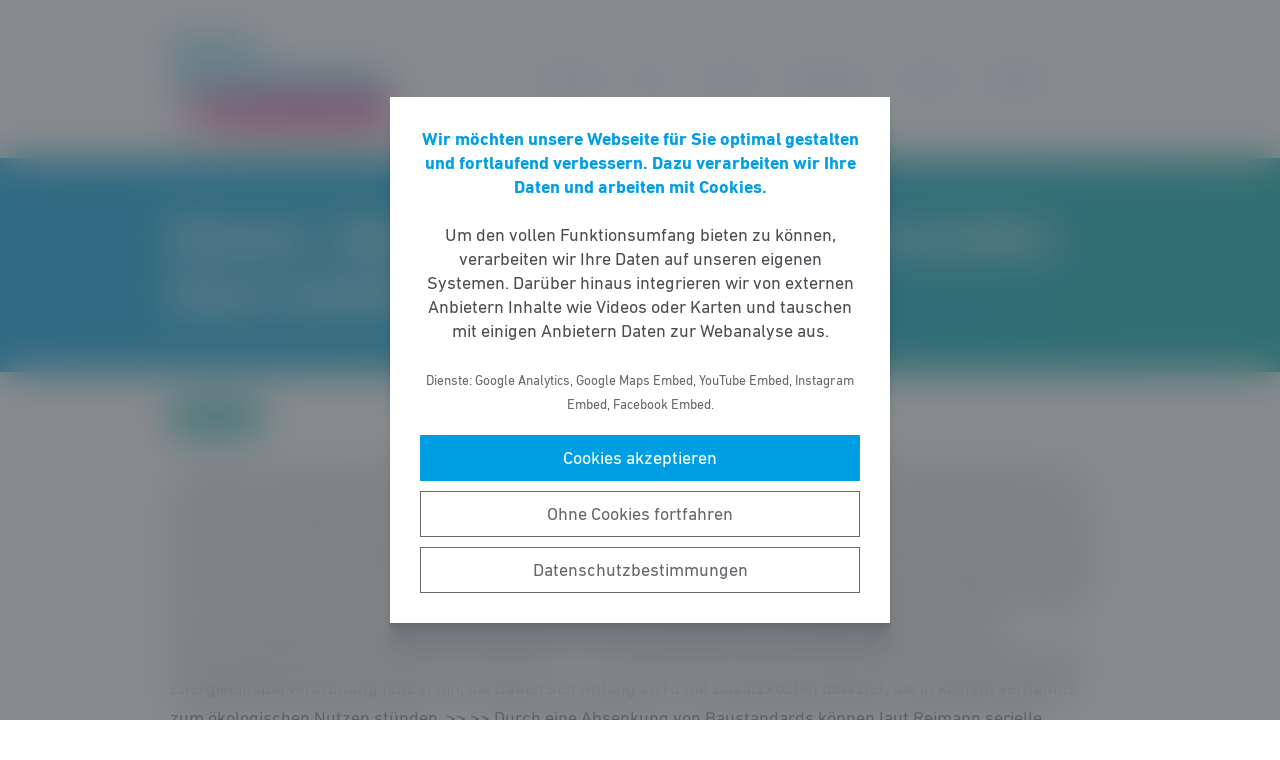

--- FILE ---
content_type: text/html; charset=UTF-8
request_url: https://fdp-bad-vilbel.de/meldung/reimann-mehr-bezahlbaren-wohnraum-durch-serielles-bauen-schaffen-2/
body_size: 7862
content:
<!DOCTYPE html><html lang="de"><head><meta http-equiv="Content-Type" content="text/html"><meta charset="UTF-8" /><meta name="viewport" content="width=device-width, initial-scale=1, maximum-scale=1"><link media="all" href="https://fdp-bad-vilbel.de/wp-content/cache/autoptimize/117/css/autoptimize_8ab6c16e8f345dd7a2945f44cb444fbe.css" rel="stylesheet"><title>Reimann : Mehr bezahlbaren Wohnraum durch serielles Bauen schaffen! | FDP Bad Vilbel</title><meta name="robots" content="max-snippet:-1,max-image-preview:standard,max-video-preview:-1" /><link rel="canonical" href="https://fdp-bad-vilbel.de/meldung/reimann-mehr-bezahlbaren-wohnraum-durch-serielles-bauen-schaffen-2/" /><meta name="description" content="&gt;&gt; Reimann: Mehr bezahlbaren Wohnraum durch serielles Bauen schaffen! &gt;&gt; &gt;&gt; Der heimische Bauunternehmer und FDP&#x2d;Kommunalpolitiker Dr. h.c. Thomas M. Reimann&#8230;" /><meta property="og:type" content="article" /><meta property="og:locale" content="de_DE" /><meta property="og:site_name" content="FDP Bad Vilbel" /><meta property="og:title" content="Reimann : Mehr bezahlbaren Wohnraum durch serielles Bauen schaffen!" /><meta property="og:description" content="&gt;&gt; Reimann: Mehr bezahlbaren Wohnraum durch serielles Bauen schaffen! &gt;&gt; &gt;&gt; Der heimische Bauunternehmer und FDP&#x2d;Kommunalpolitiker Dr. h.c. Thomas M. Reimann, Vorstandsvorsitzender der ALEA Hoch&#x2d; und&#8230;" /><meta property="og:url" content="https://fdp-bad-vilbel.de/meldung/reimann-mehr-bezahlbaren-wohnraum-durch-serielles-bauen-schaffen-2/" /><meta property="og:image" content="https://fdp-bad-vilbel.de/wp-content/uploads/sites/117/2020/11/cropped-fdp-bad-vilbel-logo.png" /><meta property="og:image:width" content="401" /><meta property="og:image:height" content="179" /><meta property="article:published_time" content="2016-06-28T13:21:51+00:00" /><meta property="article:modified_time" content="2016-06-28T13:21:51+00:00" /> <script type="application/ld+json">{"@context":"https://schema.org","@graph":[{"@type":"WebSite","@id":"https://fdp-bad-vilbel.de/#/schema/WebSite","url":"https://fdp-bad-vilbel.de/","name":"FDP Bad Vilbel","inLanguage":"de-DE","potentialAction":{"@type":"SearchAction","target":{"@type":"EntryPoint","urlTemplate":"https://fdp-bad-vilbel.de/search/{search_term_string}/"},"query-input":"required name=search_term_string"},"publisher":{"@type":"Organization","@id":"https://fdp-bad-vilbel.de/#/schema/Organization","name":"FDP Bad Vilbel","url":"https://fdp-bad-vilbel.de/","logo":{"@type":"ImageObject","url":"https://fdp-bad-vilbel.de/wp-content/uploads/sites/117/2020/11/cropped-fdp-bad-vilbel-logo.png","contentUrl":"https://fdp-bad-vilbel.de/wp-content/uploads/sites/117/2020/11/cropped-fdp-bad-vilbel-logo.png","width":401,"height":179}}},{"@type":"WebPage","@id":"https://fdp-bad-vilbel.de/meldung/reimann-mehr-bezahlbaren-wohnraum-durch-serielles-bauen-schaffen-2/","url":"https://fdp-bad-vilbel.de/meldung/reimann-mehr-bezahlbaren-wohnraum-durch-serielles-bauen-schaffen-2/","name":"Reimann : Mehr bezahlbaren Wohnraum durch serielles Bauen schaffen! | FDP Bad Vilbel","description":"&gt;&gt; Reimann: Mehr bezahlbaren Wohnraum durch serielles Bauen schaffen! &gt;&gt; &gt;&gt; Der heimische Bauunternehmer und FDP&#x2d;Kommunalpolitiker Dr. h.c. Thomas M. Reimann&#8230;","inLanguage":"de-DE","isPartOf":{"@id":"https://fdp-bad-vilbel.de/#/schema/WebSite"},"breadcrumb":{"@type":"BreadcrumbList","@id":"https://fdp-bad-vilbel.de/#/schema/BreadcrumbList","itemListElement":[{"@type":"ListItem","position":1,"item":"https://fdp-bad-vilbel.de/","name":"FDP Bad Vilbel"},{"@type":"ListItem","position":2,"item":"https://fdp-bad-vilbel.de/meldungen/","name":"Meldungen"},{"@type":"ListItem","position":3,"name":"Reimann : Mehr bezahlbaren Wohnraum durch serielles Bauen schaffen!"}]},"potentialAction":{"@type":"ReadAction","target":"https://fdp-bad-vilbel.de/meldung/reimann-mehr-bezahlbaren-wohnraum-durch-serielles-bauen-schaffen-2/"},"datePublished":"2016-06-28T13:21:51+00:00","dateModified":"2016-06-28T13:21:51+00:00"}]}</script> <style id='wp-block-library-theme-inline-css' type='text/css'>.wp-block-audio figcaption{color:#555;font-size:13px;text-align:center}.is-dark-theme .wp-block-audio figcaption{color:hsla(0,0%,100%,.65)}.wp-block-code>code{font-family:Menlo,Consolas,monaco,monospace;color:#1e1e1e;padding:.8em 1em;border:1px solid #ddd;border-radius:4px}.wp-block-embed figcaption{color:#555;font-size:13px;text-align:center}.is-dark-theme .wp-block-embed figcaption{color:hsla(0,0%,100%,.65)}.blocks-gallery-caption{color:#555;font-size:13px;text-align:center}.is-dark-theme .blocks-gallery-caption{color:hsla(0,0%,100%,.65)}.wp-block-image figcaption{color:#555;font-size:13px;text-align:center}.is-dark-theme .wp-block-image figcaption{color:hsla(0,0%,100%,.65)}.wp-block-pullquote{border-top:4px solid;border-bottom:4px solid;margin-bottom:1.75em;color:currentColor}.wp-block-pullquote__citation,.wp-block-pullquote cite,.wp-block-pullquote footer{color:currentColor;text-transform:uppercase;font-size:.8125em;font-style:normal}.wp-block-quote{border-left:.25em solid;margin:0 0 1.75em;padding-left:1em}.wp-block-quote cite,.wp-block-quote footer{color:currentColor;font-size:.8125em;position:relative;font-style:normal}.wp-block-quote.has-text-align-right{border-left:none;border-right:.25em solid;padding-left:0;padding-right:1em}.wp-block-quote.has-text-align-center{border:none;padding-left:0}.wp-block-quote.is-large,.wp-block-quote.is-style-large,.wp-block-quote.is-style-plain{border:none}.wp-block-search .wp-block-search__label{font-weight:700}.wp-block-group:where(.has-background){padding:1.25em 2.375em}.wp-block-separator{border:none;border-bottom:2px solid;margin-left:auto;margin-right:auto;opacity:.4}.wp-block-separator:not(.is-style-wide):not(.is-style-dots){width:100px}.wp-block-separator.has-background:not(.is-style-dots){border-bottom:none;height:1px}.wp-block-separator.has-background:not(.is-style-wide):not(.is-style-dots){height:2px}.wp-block-table thead{border-bottom:3px solid}.wp-block-table tfoot{border-top:3px solid}.wp-block-table td,.wp-block-table th{padding:.5em;border:1px solid;word-break:normal}.wp-block-table figcaption{color:#555;font-size:13px;text-align:center}.is-dark-theme .wp-block-table figcaption{color:hsla(0,0%,100%,.65)}.wp-block-video figcaption{color:#555;font-size:13px;text-align:center}.is-dark-theme .wp-block-video figcaption{color:hsla(0,0%,100%,.65)}.wp-block-template-part.has-background{padding:1.25em 2.375em;margin-top:0;margin-bottom:0}</style><style id='safe-svg-svg-icon-style-inline-css' type='text/css'>.safe-svg-cover{text-align:center}.safe-svg-cover .safe-svg-inside{display:inline-block;max-width:100%}.safe-svg-cover svg{height:100%;max-height:100%;max-width:100%;width:100%}</style><style id='global-styles-inline-css' type='text/css'>body{--wp--preset--color--black: #141414;--wp--preset--color--cyan-bluish-gray: #abb8c3;--wp--preset--color--white: #FFFFFF;--wp--preset--color--pale-pink: #f78da7;--wp--preset--color--vivid-red: #cf2e2e;--wp--preset--color--luminous-vivid-orange: #ff6900;--wp--preset--color--luminous-vivid-amber: #fcb900;--wp--preset--color--light-green-cyan: #7bdcb5;--wp--preset--color--vivid-green-cyan: #00d084;--wp--preset--color--pale-cyan-blue: #8ed1fc;--wp--preset--color--vivid-cyan-blue: #0693e3;--wp--preset--color--vivid-purple: #9b51e0;--wp--preset--color--grey: #6E6E6E;--wp--preset--color--lightgrey: #F5F5F5;--wp--preset--color--cyan: #009EE3;--wp--preset--color--yellow: #FFED00;--wp--preset--color--magenta: #E5007D;--wp--preset--color--violet: #A5027D;--wp--preset--color--turquoise: #00ABAE;--wp--preset--gradient--vivid-cyan-blue-to-vivid-purple: linear-gradient(135deg,rgba(6,147,227,1) 0%,rgb(155,81,224) 100%);--wp--preset--gradient--light-green-cyan-to-vivid-green-cyan: linear-gradient(135deg,rgb(122,220,180) 0%,rgb(0,208,130) 100%);--wp--preset--gradient--luminous-vivid-amber-to-luminous-vivid-orange: linear-gradient(135deg,rgba(252,185,0,1) 0%,rgba(255,105,0,1) 100%);--wp--preset--gradient--luminous-vivid-orange-to-vivid-red: linear-gradient(135deg,rgba(255,105,0,1) 0%,rgb(207,46,46) 100%);--wp--preset--gradient--very-light-gray-to-cyan-bluish-gray: linear-gradient(135deg,rgb(238,238,238) 0%,rgb(169,184,195) 100%);--wp--preset--gradient--cool-to-warm-spectrum: linear-gradient(135deg,rgb(74,234,220) 0%,rgb(151,120,209) 20%,rgb(207,42,186) 40%,rgb(238,44,130) 60%,rgb(251,105,98) 80%,rgb(254,248,76) 100%);--wp--preset--gradient--blush-light-purple: linear-gradient(135deg,rgb(255,206,236) 0%,rgb(152,150,240) 100%);--wp--preset--gradient--blush-bordeaux: linear-gradient(135deg,rgb(254,205,165) 0%,rgb(254,45,45) 50%,rgb(107,0,62) 100%);--wp--preset--gradient--luminous-dusk: linear-gradient(135deg,rgb(255,203,112) 0%,rgb(199,81,192) 50%,rgb(65,88,208) 100%);--wp--preset--gradient--pale-ocean: linear-gradient(135deg,rgb(255,245,203) 0%,rgb(182,227,212) 50%,rgb(51,167,181) 100%);--wp--preset--gradient--electric-grass: linear-gradient(135deg,rgb(202,248,128) 0%,rgb(113,206,126) 100%);--wp--preset--gradient--midnight: linear-gradient(135deg,rgb(2,3,129) 0%,rgb(40,116,252) 100%);--wp--preset--gradient--cyan-turquoise: linear-gradient(90deg,#009EE3 0%,#00ABAE 100%);--wp--preset--gradient--cyan-turquoise-tilted: linear-gradient(-8deg,transparent 25%,#00ABAE 25%,#009EE3 75%,transparent 75%);--wp--preset--gradient--magenta-violet: linear-gradient(90deg,#E5007D 0%,#A5027D 100%);--wp--preset--gradient--magenta-violet-tilted: linear-gradient(-8deg,transparent 25%,#A5027D 25%,#E5007D 75%,transparent 75%);--wp--preset--duotone--dark-grayscale: url('#wp-duotone-dark-grayscale');--wp--preset--duotone--grayscale: url('#wp-duotone-grayscale');--wp--preset--duotone--purple-yellow: url('#wp-duotone-purple-yellow');--wp--preset--duotone--blue-red: url('#wp-duotone-blue-red');--wp--preset--duotone--midnight: url('#wp-duotone-midnight');--wp--preset--duotone--magenta-yellow: url('#wp-duotone-magenta-yellow');--wp--preset--duotone--purple-green: url('#wp-duotone-purple-green');--wp--preset--duotone--blue-orange: url('#wp-duotone-blue-orange');--wp--preset--font-size--small: 12px;--wp--preset--font-size--medium: 20px;--wp--preset--font-size--large: 22px;--wp--preset--font-size--x-large: 42px;}.has-black-color{color: var(--wp--preset--color--black) !important;}.has-cyan-bluish-gray-color{color: var(--wp--preset--color--cyan-bluish-gray) !important;}.has-white-color{color: var(--wp--preset--color--white) !important;}.has-pale-pink-color{color: var(--wp--preset--color--pale-pink) !important;}.has-vivid-red-color{color: var(--wp--preset--color--vivid-red) !important;}.has-luminous-vivid-orange-color{color: var(--wp--preset--color--luminous-vivid-orange) !important;}.has-luminous-vivid-amber-color{color: var(--wp--preset--color--luminous-vivid-amber) !important;}.has-light-green-cyan-color{color: var(--wp--preset--color--light-green-cyan) !important;}.has-vivid-green-cyan-color{color: var(--wp--preset--color--vivid-green-cyan) !important;}.has-pale-cyan-blue-color{color: var(--wp--preset--color--pale-cyan-blue) !important;}.has-vivid-cyan-blue-color{color: var(--wp--preset--color--vivid-cyan-blue) !important;}.has-vivid-purple-color{color: var(--wp--preset--color--vivid-purple) !important;}.has-black-background-color{background-color: var(--wp--preset--color--black) !important;}.has-cyan-bluish-gray-background-color{background-color: var(--wp--preset--color--cyan-bluish-gray) !important;}.has-white-background-color{background-color: var(--wp--preset--color--white) !important;}.has-pale-pink-background-color{background-color: var(--wp--preset--color--pale-pink) !important;}.has-vivid-red-background-color{background-color: var(--wp--preset--color--vivid-red) !important;}.has-luminous-vivid-orange-background-color{background-color: var(--wp--preset--color--luminous-vivid-orange) !important;}.has-luminous-vivid-amber-background-color{background-color: var(--wp--preset--color--luminous-vivid-amber) !important;}.has-light-green-cyan-background-color{background-color: var(--wp--preset--color--light-green-cyan) !important;}.has-vivid-green-cyan-background-color{background-color: var(--wp--preset--color--vivid-green-cyan) !important;}.has-pale-cyan-blue-background-color{background-color: var(--wp--preset--color--pale-cyan-blue) !important;}.has-vivid-cyan-blue-background-color{background-color: var(--wp--preset--color--vivid-cyan-blue) !important;}.has-vivid-purple-background-color{background-color: var(--wp--preset--color--vivid-purple) !important;}.has-black-border-color{border-color: var(--wp--preset--color--black) !important;}.has-cyan-bluish-gray-border-color{border-color: var(--wp--preset--color--cyan-bluish-gray) !important;}.has-white-border-color{border-color: var(--wp--preset--color--white) !important;}.has-pale-pink-border-color{border-color: var(--wp--preset--color--pale-pink) !important;}.has-vivid-red-border-color{border-color: var(--wp--preset--color--vivid-red) !important;}.has-luminous-vivid-orange-border-color{border-color: var(--wp--preset--color--luminous-vivid-orange) !important;}.has-luminous-vivid-amber-border-color{border-color: var(--wp--preset--color--luminous-vivid-amber) !important;}.has-light-green-cyan-border-color{border-color: var(--wp--preset--color--light-green-cyan) !important;}.has-vivid-green-cyan-border-color{border-color: var(--wp--preset--color--vivid-green-cyan) !important;}.has-pale-cyan-blue-border-color{border-color: var(--wp--preset--color--pale-cyan-blue) !important;}.has-vivid-cyan-blue-border-color{border-color: var(--wp--preset--color--vivid-cyan-blue) !important;}.has-vivid-purple-border-color{border-color: var(--wp--preset--color--vivid-purple) !important;}.has-vivid-cyan-blue-to-vivid-purple-gradient-background{background: var(--wp--preset--gradient--vivid-cyan-blue-to-vivid-purple) !important;}.has-light-green-cyan-to-vivid-green-cyan-gradient-background{background: var(--wp--preset--gradient--light-green-cyan-to-vivid-green-cyan) !important;}.has-luminous-vivid-amber-to-luminous-vivid-orange-gradient-background{background: var(--wp--preset--gradient--luminous-vivid-amber-to-luminous-vivid-orange) !important;}.has-luminous-vivid-orange-to-vivid-red-gradient-background{background: var(--wp--preset--gradient--luminous-vivid-orange-to-vivid-red) !important;}.has-very-light-gray-to-cyan-bluish-gray-gradient-background{background: var(--wp--preset--gradient--very-light-gray-to-cyan-bluish-gray) !important;}.has-cool-to-warm-spectrum-gradient-background{background: var(--wp--preset--gradient--cool-to-warm-spectrum) !important;}.has-blush-light-purple-gradient-background{background: var(--wp--preset--gradient--blush-light-purple) !important;}.has-blush-bordeaux-gradient-background{background: var(--wp--preset--gradient--blush-bordeaux) !important;}.has-luminous-dusk-gradient-background{background: var(--wp--preset--gradient--luminous-dusk) !important;}.has-pale-ocean-gradient-background{background: var(--wp--preset--gradient--pale-ocean) !important;}.has-electric-grass-gradient-background{background: var(--wp--preset--gradient--electric-grass) !important;}.has-midnight-gradient-background{background: var(--wp--preset--gradient--midnight) !important;}.has-small-font-size{font-size: var(--wp--preset--font-size--small) !important;}.has-medium-font-size{font-size: var(--wp--preset--font-size--medium) !important;}.has-large-font-size{font-size: var(--wp--preset--font-size--large) !important;}.has-x-large-font-size{font-size: var(--wp--preset--font-size--x-large) !important;}</style> <script type='text/javascript' src='https://fdp-bad-vilbel.de/wp-includes/js/jquery/jquery.min.js' id='jquery-core-js'></script> <link rel="https://api.w.org/" href="https://fdp-bad-vilbel.de/wp-json/" /><link rel="alternate" type="application/json" href="https://fdp-bad-vilbel.de/wp-json/wp/v2/meldung/1801" /><link rel="icon" href="https://fdp-bad-vilbel.de/wp-content/uploads/sites/117/2018/08/cropped-favicon-1-32x32.png" sizes="32x32" /><link rel="icon" href="https://fdp-bad-vilbel.de/wp-content/uploads/sites/117/2018/08/cropped-favicon-1-192x192.png" sizes="192x192" /><link rel="apple-touch-icon" href="https://fdp-bad-vilbel.de/wp-content/uploads/sites/117/2018/08/cropped-favicon-1-180x180.png" /><meta name="msapplication-TileImage" content="https://fdp-bad-vilbel.de/wp-content/uploads/sites/117/2018/08/cropped-favicon-1-270x270.png" /><style type="text/css" id="wp-custom-css">@media only screen and (max-width: 1280px) and (min-height: 800px) and (max-height: 800px) {
	body.home main div.fs-row article.content .wp-block-cover {
		/* position: absolute; */
		top: 0;
		margin: 0 auto;
		padding: 0;
		height: 100%;
		width: 100%;
		left: 0;
		z-index: -99;
	}

	body.home main div.fs-row article.content .wp-block-cover div.wp-block-cover__inner-container {
		/* margin: 4%; */
	}

	body.home header {
		background: #fff;
	}

	body.home main div.fs-row article.content div.message_cards {
		position: relative;
		margin: 90% auto 0% auto; /*  #change to 90% when removing .custombanner. (enable margin when going back to cover) */
	}
}

.dontshow {
	display: none !important;
}

.bgsetting {
	background-size: cover;
}


.menu-item {
	cursor: pointer;
}

.custombanner {
	background: rgba(255, 255, 255, 0.8);
	margin-right: -398px;
  margin-top: 0;
  margin-bottom: 0;
	padding: 1px;
	cursor: default;
}

.infostandhidden {
	display: none !important;
}

.zukunftsprogrammhidden {
	display: none !important;
}</style></head><body class="meldung-template-default single single-meldung postid-1801 wp-custom-logo wp-embed-responsive fs-grid fs-grid-sm-fluid cookie-consent-not-set"><header><div id="fullscreen_menu" class="fullscreen"> <a href="https://fdp-bad-vilbel.de" class="fullscreen_close_button"></a><div class="menu-hauptmenue-container"><ul id="menu-hauptmenue" class="menu"><li id="menu-item-13" class="menu-item menu-item-type-custom menu-item-object-custom menu-item-13"><a href="/">Startseite</a></li><li id="menu-item-3024" class="menu-item menu-item-type-custom menu-item-object-custom menu-item-has-children menu-item-3024"><a>Team</a><ul class="sub-menu"><li id="menu-item-14" class="menu-item menu-item-type-post_type menu-item-object-page menu-item-14"><a href="https://fdp-bad-vilbel.de/die-personen/">Vorstand</a></li><li id="menu-item-3085" class="menu-item menu-item-type-post_type menu-item-object-page menu-item-3085"><a href="https://fdp-bad-vilbel.de/kandidaten/">Unser Team vor Ort</a></li><li id="menu-item-2989" class="menu-item menu-item-type-custom menu-item-object-custom menu-item-2989"><a href="https://mitgliedwerden.fdp.de/">Mitglied werden</a></li></ul></li><li id="menu-item-15" class="menu-item menu-item-type-post_type menu-item-object-page menu-item-has-children menu-item-15"><a href="https://fdp-bad-vilbel.de/unsere-themen/">Themen</a><ul class="sub-menu"><li id="menu-item-5524" class="menu-item menu-item-type-post_type menu-item-object-page menu-item-5524"><a href="https://fdp-bad-vilbel.de/unsere-themen/">Übersicht</a></li><li id="menu-item-3165" class="menu-item menu-item-type-post_type menu-item-object-page menu-item-3165"><a href="https://fdp-bad-vilbel.de/wahlprogramm/">Wahlprogramm 2021</a></li><li id="menu-item-3002" class="menu-item menu-item-type-taxonomy menu-item-object-thema menu-item-3002"><a href="https://fdp-bad-vilbel.de/thema/allgemein/">Unser Leitbild</a></li><li id="menu-item-5961" class="menu-item menu-item-type-taxonomy menu-item-object-thema menu-item-5961"><a href="https://fdp-bad-vilbel.de/thema/vision/">Vision &amp; Mission</a></li><li id="menu-item-18335" class="menu-item menu-item-type-custom menu-item-object-custom menu-item-has-children menu-item-18335"><a>Anträge</a><ul class="sub-menu"><li id="menu-item-18340" class="menu-item menu-item-type-custom menu-item-object-custom menu-item-18340"><a target="_blank" rel="noopener" href="https://fdp-bad-vilbel.de/wp-content/uploads/sites/117/2023/07/FDP-Fraktion_Baubericht24.pdf">Baubericht24</a></li><li id="menu-item-18336" class="menu-item menu-item-type-custom menu-item-object-custom menu-item-18336"><a target="_blank" rel="noopener" href="https://fdp-bad-vilbel.de/wp-content/uploads/sites/117/2023/07/Antrag_FDP-Fraktion_Bürgerstrom.pdf">Bürgerstrom</a></li><li id="menu-item-18337" class="menu-item menu-item-type-custom menu-item-object-custom menu-item-18337"><a target="_blank" rel="noopener" href="https://fdp-bad-vilbel.de/wp-content/uploads/sites/117/2023/07/FDP_Antrag_Riederwaldtunnel.pdf">Riederwaldtunnel</a></li><li id="menu-item-18338" class="menu-item menu-item-type-custom menu-item-object-custom menu-item-18338"><a target="_blank" rel="noopener" href="https://fdp-bad-vilbel.de/wp-content/uploads/sites/117/2023/07/FDP-Fraktion_Antrag_Junges-Wohnen.pdf">Junges Wohnen</a></li><li id="menu-item-18339" class="menu-item menu-item-type-custom menu-item-object-custom menu-item-18339"><a target="_blank" rel="noopener" href="https://fdp-bad-vilbel.de/wp-content/uploads/sites/117/2023/07/FDP-Fraktion_Antrag_Dialoginseln.pdf">Dialoginseln</a></li><li id="menu-item-18342" class="menu-item menu-item-type-custom menu-item-object-custom menu-item-18342"><a target="_blank" rel="noopener" href="https://fdp-bad-vilbel.de/wp-content/uploads/sites/117/2023/07/FDP-Fraktion_Antrag_SanierungFrankfurterStrasse.pdf">Sanierung Innenstadt</a></li></ul></li></ul></li><li id="menu-item-2901" class="menu-item menu-item-type-post_type_archive menu-item-object-meldung menu-item-2901"><a href="https://fdp-bad-vilbel.de/meldungen/">Meldungen</a></li><li id="menu-item-16" class="menu-item menu-item-type-post_type menu-item-object-page menu-item-16"><a href="https://fdp-bad-vilbel.de/kontakt/">Kontakt</a></li><li id="menu-item-6458" class="menu-item menu-item-type-post_type menu-item-object-page menu-item-6458"><a href="https://fdp-bad-vilbel.de/spenden/">Spenden</a></li></ul></div></div><div id="fullscreen_search" class="fullscreen "> <a href="https://fdp-bad-vilbel.de" class="fullscreen_close_button"></a><form action="/" method="get"> <label for="search" class="screen-reader-text">Suche nach:</label> <input type="search" name="s" id="search" value="" placeholder="Suchbegriff" /> <input type="hidden" name="post_type" value="meldung" /> <input type="submit" id="search_submit" value="Suchen" /></form></div><div class="fs-row"><div class="fs-cell fs-lg-3 fs-md-3 fs-sm-half fs-xs-half"> <a href="https://fdp-bad-vilbel.de/" class="custom-logo-link" rel="home"><img width="401" height="179" src="https://fdp-bad-vilbel.de/wp-content/uploads/sites/117/2020/11/cropped-fdp-bad-vilbel-logo.png" class="custom-logo" alt="FDP Bad Vilbel" /></a></div><div class="fs-cell fs-lg-9 fs-md-3 fs-sm-half fs-xs-half"><div class="nav"><div id="dropdown_menu" class="menu-hauptmenue-container"><ul id="menu-hauptmenue-1" class="menu"><li class="menu-item menu-item-type-custom menu-item-object-custom menu-item-13"><a href="/">Startseite</a></li><li class="menu-item menu-item-type-custom menu-item-object-custom menu-item-has-children menu-item-3024"><a>Team</a><ul class="sub-menu"><li class="menu-item menu-item-type-post_type menu-item-object-page menu-item-14"><a href="https://fdp-bad-vilbel.de/die-personen/">Vorstand</a></li><li class="menu-item menu-item-type-post_type menu-item-object-page menu-item-3085"><a href="https://fdp-bad-vilbel.de/kandidaten/">Unser Team vor Ort</a></li><li class="menu-item menu-item-type-custom menu-item-object-custom menu-item-2989"><a href="https://mitgliedwerden.fdp.de/">Mitglied werden</a></li></ul></li><li class="menu-item menu-item-type-post_type menu-item-object-page menu-item-has-children menu-item-15"><a href="https://fdp-bad-vilbel.de/unsere-themen/">Themen</a><ul class="sub-menu"><li class="menu-item menu-item-type-post_type menu-item-object-page menu-item-5524"><a href="https://fdp-bad-vilbel.de/unsere-themen/">Übersicht</a></li><li class="menu-item menu-item-type-post_type menu-item-object-page menu-item-3165"><a href="https://fdp-bad-vilbel.de/wahlprogramm/">Wahlprogramm 2021</a></li><li class="menu-item menu-item-type-taxonomy menu-item-object-thema menu-item-3002"><a href="https://fdp-bad-vilbel.de/thema/allgemein/">Unser Leitbild</a></li><li class="menu-item menu-item-type-taxonomy menu-item-object-thema menu-item-5961"><a href="https://fdp-bad-vilbel.de/thema/vision/">Vision &amp; Mission</a></li><li class="menu-item menu-item-type-custom menu-item-object-custom menu-item-has-children menu-item-18335"><a>Anträge</a><ul class="sub-menu"><li class="menu-item menu-item-type-custom menu-item-object-custom menu-item-18340"><a target="_blank" rel="noopener" href="https://fdp-bad-vilbel.de/wp-content/uploads/sites/117/2023/07/FDP-Fraktion_Baubericht24.pdf">Baubericht24</a></li><li class="menu-item menu-item-type-custom menu-item-object-custom menu-item-18336"><a target="_blank" rel="noopener" href="https://fdp-bad-vilbel.de/wp-content/uploads/sites/117/2023/07/Antrag_FDP-Fraktion_Bürgerstrom.pdf">Bürgerstrom</a></li><li class="menu-item menu-item-type-custom menu-item-object-custom menu-item-18337"><a target="_blank" rel="noopener" href="https://fdp-bad-vilbel.de/wp-content/uploads/sites/117/2023/07/FDP_Antrag_Riederwaldtunnel.pdf">Riederwaldtunnel</a></li><li class="menu-item menu-item-type-custom menu-item-object-custom menu-item-18338"><a target="_blank" rel="noopener" href="https://fdp-bad-vilbel.de/wp-content/uploads/sites/117/2023/07/FDP-Fraktion_Antrag_Junges-Wohnen.pdf">Junges Wohnen</a></li><li class="menu-item menu-item-type-custom menu-item-object-custom menu-item-18339"><a target="_blank" rel="noopener" href="https://fdp-bad-vilbel.de/wp-content/uploads/sites/117/2023/07/FDP-Fraktion_Antrag_Dialoginseln.pdf">Dialoginseln</a></li><li class="menu-item menu-item-type-custom menu-item-object-custom menu-item-18342"><a target="_blank" rel="noopener" href="https://fdp-bad-vilbel.de/wp-content/uploads/sites/117/2023/07/FDP-Fraktion_Antrag_SanierungFrankfurterStrasse.pdf">Sanierung Innenstadt</a></li></ul></li></ul></li><li class="menu-item menu-item-type-post_type_archive menu-item-object-meldung menu-item-2901"><a href="https://fdp-bad-vilbel.de/meldungen/">Meldungen</a></li><li class="menu-item menu-item-type-post_type menu-item-object-page menu-item-16"><a href="https://fdp-bad-vilbel.de/kontakt/">Kontakt</a></li><li class="menu-item menu-item-type-post_type menu-item-object-page menu-item-6458"><a href="https://fdp-bad-vilbel.de/spenden/">Spenden</a></li></ul></div> <a href="https://fdp-bad-vilbel.de/?force_show=search" id="fullscreen_search_button" class="fullscreen_search_button--dropdown">Suche</a> <a href="https://fdp-bad-vilbel.de/?force_show=menu" id="fullscreen_menu_button" class="fullscreen_menu_button--dropdown">Menü</a></div></div></div></header><main role="main"><div class="fs-row"><div class="fs-cell fs-all-full"><article class="content"><div class="wp-block-pagetitle alignfull has-background-gradient has-cyan-turquoise-gradient-background"><div class="wp-block-pagetitle__inner-container "><h1>Reimann : Mehr bezahlbaren Wohnraum durch serielles Bauen schaffen!</h1></div></div><div class="the_term_date_bar"><div class="the_date">28.06.2016</div></div><p> &gt;&gt; Reimann: Mehr bezahlbaren Wohnraum durch serielles Bauen schaffen! &gt;&gt;  &gt;&gt; Der heimische Bauunternehmer und FDP-Kommunalpolitiker Dr. h.c. Thomas M. Reimann, Vorstandsvorsitzender der ALEA Hoch- und Industriebau AG, setzt sich für die rasche Herstellung von bezahlbarem Wohnraum durch serielles Bauen und durch die Ausweisung von mehr Bauland durch die Kommunen ein. &gt;&gt;  &gt;&gt; „Ich bin mir sicher, dass die hessische Bauwirtschaft ausreichende Kapazitäten hat, um zügig den Bau von neuen Wohnungen zu leisten. Auch bin ich davon überzeugt, dass die Architekten in Hessen sehr rasch die planerischen Anforderungen erfüllen können“, sagte Reimann und forderte die Politik auf, die Rahmenbedingungen entsprechend zu verändern. &gt;&gt;  &gt;&gt; Reimann wies auf die überzogenen Anforderungen der neuen Energieeinsparverordnung (EnEV) hin, die Bauen seit Anfang 2016 mit Zusatzkosten belastet, die in keinem Verhältnis zum ökologischen Nutzen stünden. &gt;&gt;  &gt;&gt; Durch eine Absenkung von Baustandards können laut Reimann serielle Bauweisen deutlich vergünstigt werden. Reimann: „Konkrete Ansatzpunkte sind die Begrenzung des Schallschutzes auf die Mindestanforderungen, eine Flexibilisierung der Stellplatzordnung durch die Kommunen, der Verzicht auf Fassaden- und Dachbegrünung oder eine temporäre Aussetzung von Anforderungen an die Barrierefreiheit, vor allem dann, wenn durch intelligente Systembauweise Nachrüstungen möglich sind.“ &gt;&gt;  &gt;&gt; Reimann ist Mitglied des Vorstands des Bundes Deutscher Baumeister (BDB), Frankfurt, Mitglied im Vorstand des Verbands baugewerblicher Unternehmer Hessen (VbU) sowie stellvertretender Vorsitzender des Bauausschusses der Vereinigung der hessischen Unternehmerverbände (VhU). &gt;&gt;  &gt;&gt;</p></article><div class="fs-row print-hide"><div class="fs-cell fs-all-full"><div class="wp-block-button is-style-outline margin-top-4 margin-bottom-2 is-style-centered"> <a class="wp-block-button__link has-text-color has-cyan-color" href="https://fdp-bad-vilbel.de/meldungen/">Alle Meldungen &rarr;</a></div></div></div><div class="share_buttons"> <span class="share_buttons__prequel">Teilen: </span> <a class="share_button is-style-colored share_button__whatsapp --has-icon"
 title="Per WhatsApp teilen"
 rel="nofollow"
 data-action="share/whatsapp/share"
 href="whatsapp://send?text=Reimann%20%3A%20Mehr%20bezahlbaren%20Wohnraum%20durch%20serielles%20Bauen%20schaffen%21%0A%0Ahttps%3A%2F%2Ffdp-bad-vilbel.de%2Fmeldung%2Freimann-mehr-bezahlbaren-wohnraum-durch-serielles-bauen-schaffen-2%2F"
 > WhatsApp </a> <a class="share_button is-style-colored share_button__facebook --has-icon"
 title="Auf Facebook teilen"
 target="_blank"
 rel="nofollow"
 href="https://www.facebook.com/sharer/sharer.php?u=https%3A%2F%2Ffdp-bad-vilbel.de%2Fmeldung%2Freimann-mehr-bezahlbaren-wohnraum-durch-serielles-bauen-schaffen-2%2F"
 > Facebook </a> <a class="share_button is-style-colored share_button__x --has-icon"
 title="Auf X teilen"
 target="_blank"
 rel="nofollow"
 href="https://twitter.com/intent/tweet?source=webclient&amp;text=https%3A%2F%2Ffdp-bad-vilbel.de%2Fmeldung%2Freimann-mehr-bezahlbaren-wohnraum-durch-serielles-bauen-schaffen-2%2F"
 > X </a> <a class="share_button is-style-colored share_button__xing --has-icon"
 title="Auf XING teilen"
 target="_blank"
 rel="nofollow"
 href="https://www.xing.com/spi/shares/new?url=https%3A%2F%2Ffdp-bad-vilbel.de%2Fmeldung%2Freimann-mehr-bezahlbaren-wohnraum-durch-serielles-bauen-schaffen-2%2F"
 > XING </a> <a class="share_button is-style-colored share_button__linkedin --has-icon"
 title="Auf LinkedIn teilen"
 target="_blank"
 rel="nofollow"
 href="https://www.linkedin.com/shareArticle?mini=true&url=https%3A%2F%2Ffdp-bad-vilbel.de%2Fmeldung%2Freimann-mehr-bezahlbaren-wohnraum-durch-serielles-bauen-schaffen-2%2F"
 > LinkedIn </a> <a class="share_button is-style-colored share_button__pdf"
 title="PDF-Datei generieren"
 rel="nofollow"
 href="https://fdp-bad-vilbel.de/meldung/reimann-mehr-bezahlbaren-wohnraum-durch-serielles-bauen-schaffen-2/?download=pdf"
 > PDF-Datei </a> <a class="share_button is-style-colored share_button__print"
 href="javascript:window.print()"
 title="Seite drucken"> Drucken</a></div></div></div></main><footer><div class="footer_legal_container "><div class="fs-row"><div class="fs-cell fs-all-full"><div class="footer_legal"><div class="menu-footer-menue-container"><ul id="menu-footer-menue" class="menu"><li id="menu-item-17" class="menu-item menu-item-type-post_type menu-item-object-page menu-item-17"><a href="https://fdp-bad-vilbel.de/kontakt/">Kontakt</a></li><li id="menu-item-57" class="menu-item menu-item-type-post_type menu-item-object-page menu-item-privacy-policy menu-item-57"><a href="https://fdp-bad-vilbel.de/datenschutz/">Datenschutz</a></li><li id="menu-item-18" class="menu-item menu-item-type-post_type menu-item-object-page menu-item-18"><a href="https://fdp-bad-vilbel.de/impressum/">Impressum</a></li></ul></div><p class="copy">&copy; 2026 FDP Bad Vilbel</p></div></div></div></div></footer> <noscript><style>.lazyload{display:none;}</style></noscript><script data-noptimize="1">window.lazySizesConfig=window.lazySizesConfig||{};window.lazySizesConfig.loadMode=1;</script><script async data-noptimize="1" src='https://fdp-bad-vilbel.de/wp-content/plugins/autoptimize/classes/external/js/lazysizes.min.js?ao_version=3.1.14'></script> <script type='text/javascript' id='contact-form-7-js-extra'>var wpcf7 = {"api":{"root":"https:\/\/fdp-bad-vilbel.de\/wp-json\/","namespace":"contact-form-7\/v1"}};</script> <script type='module' src='https://fdp-bad-vilbel.de/wp-content/plugins/instant-page/instantpage.js' id='instantpage-js'></script> <script type='text/javascript' id='cookie-notice-consent-js-before'>var cncArgs = {"uuid":"9898666c-ba3a-47a0-b693-38e828ae6973","reload":1,"cache":0,"secure":1,"log":1,"cookieExpiration":30,"revokeAll":1,"revokeNotice":"Ihre Einwilligungen wurden widerrufen. Zus\u00e4tzlich wurden alle Browser-Cookies f\u00fcr diese Domain geleert.","ajax_url":"https:\/\/fdp-bad-vilbel.de\/wp-admin\/admin-ajax.php","ajax_nonce":"92233f6f21","remote_addr":"18.223.118.152","http_user_agent":"Mozilla\/5.0 (Macintosh; Intel Mac OS X 10_15_7) AppleWebKit\/537.36 (KHTML, like Gecko) Chrome\/131.0.0.0 Safari\/537.36; ClaudeBot\/1.0; +claudebot@anthropic.com)"}</script> <div id="cookie-notice-consent" role="banner" class="cookie-notice-consent cookie-notice-consent--visible" aria-label="Cookie-Hinweis & -Einwilligung"><div class="cookie-notice-consent__container"><div class="cookie-notice-consent__text"><strong>Wir möchten unsere Webseite für Sie optimal gestalten und fortlaufend verbessern. Dazu verarbeiten wir Ihre Daten und arbeiten mit Cookies.</strong><br /><br />Um den vollen Funktionsumfang bieten zu können, verarbeiten wir Ihre Daten auf unseren eigenen Systemen. Darüber hinaus integrieren wir von externen Anbietern Inhalte wie Videos oder Karten und tauschen mit einigen Anbietern Daten zur Webanalyse aus.<br /><br /><small>Dienste: Google Analytics, Google Maps Embed, YouTube Embed, Instagram Embed, Facebook Embed.</small></div><div class="cookie-notice-consent__categories cookie-notice-consent__categories--inline"><div class="cookie-notice-consent__category cookie-notice-consent__category-marketing"> <input type="checkbox" name="cookie-notice-consent__category-marketing__checkbox" id="cookie-notice-consent__category-marketing__checkbox" data-cookie-category="category_marketing"> <label for="cookie-notice-consent__category-marketing__checkbox">Marketing-Cookies</label></div></div><div class="cookie-notice-consent__buttons"> <a href="#cookies-accepted" class="cookie-notice-consent__button cookie-notice-consent__accept-button" id="cookie-notice-consent__accept-button" aria-label="Cookies akzeptieren">Cookies akzeptieren</a> <a href="#cookies-confirmed" class="cookie-notice-consent__button cookie-notice-consent__confirm-choice-button" id="cookie-notice-consent__confirm-choice-button" aria-label="Ohne Cookies fortfahren">Ohne Cookies fortfahren</a> <a href="https://fdp-bad-vilbel.de/datenschutz/" target="_blank" class="cookie-notice-consent__button cookie-notice-consent__privacy-policy-button" id="cookie-notice-consent__privacy-policy-button" aria-label="Datenschutzbestimmungen">Datenschutzbestimmungen</a></div></div></div> <script defer src="https://fdp-bad-vilbel.de/wp-content/cache/autoptimize/117/js/autoptimize_e6ad12d5644fdf68cdc11893816de443.js"></script></body></html>